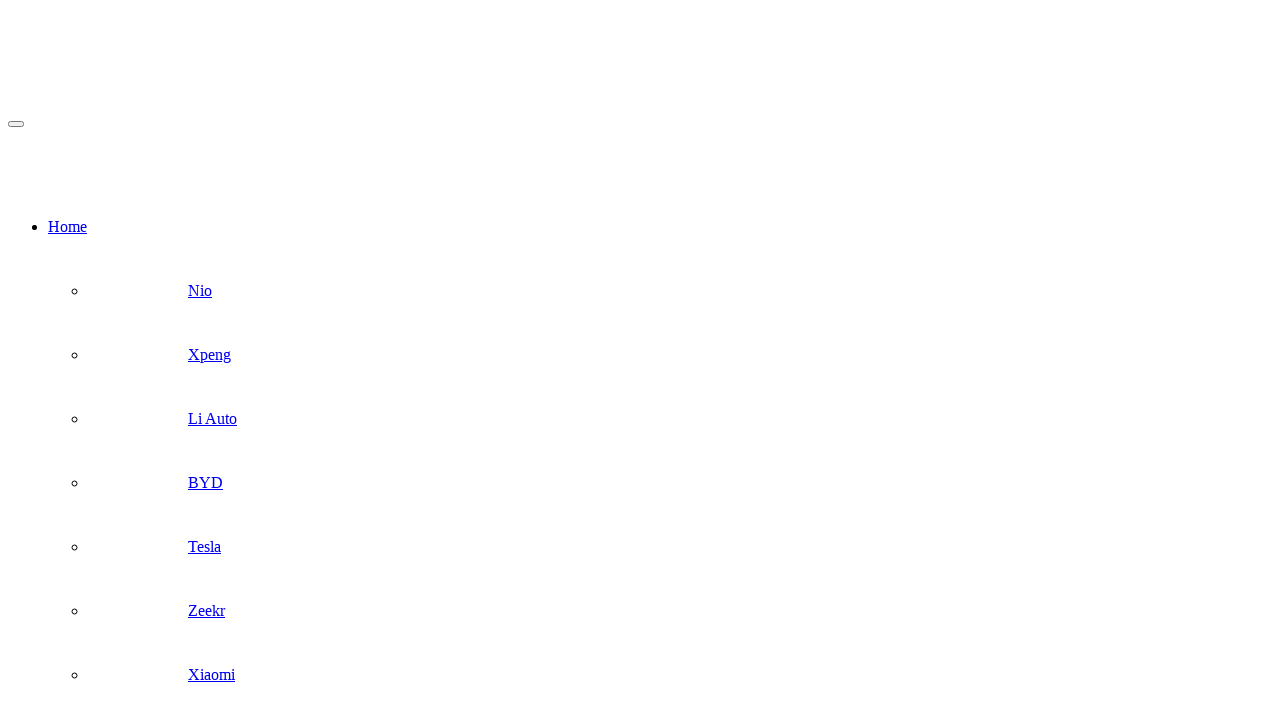

--- FILE ---
content_type: text/html; charset=utf-8
request_url: https://disqus.com/embed/comments/?base=default&f=cnevpost-2&t_i=75236%20https%3A%2F%2Fcnevpost.com%2F%3Fp%3D75236&t_u=https%3A%2F%2Fcnevpost.com%2F2023%2F08%2F22%2Fchina-ev-insurance-registrations-for-week-ending-aug-20%2F&t_e=China%20EV%20insurance%20registrations%20for%20week%20ending%20Aug%2020%3A%20Tesla%2013%2C900%2C%20Li%20Auto%208%2C000%2C%20Nio%204%2C100&t_d=China%20EV%20insurance%20registrations%20for%20week%20ending%20Aug%2020%3A%20Tesla%2013%2C900%2C%20Li%20Auto%208%2C000%2C%20Nio%204%2C100&t_t=China%20EV%20insurance%20registrations%20for%20week%20ending%20Aug%2020%3A%20Tesla%2013%2C900%2C%20Li%20Auto%208%2C000%2C%20Nio%204%2C100&s_o=default
body_size: 2925
content:
<!DOCTYPE html>

<html lang="en" dir="ltr" class="not-supported type-">

<head>
    <title>Disqus Comments</title>

    
    <meta name="viewport" content="width=device-width, initial-scale=1, maximum-scale=1, user-scalable=no">
    <meta http-equiv="X-UA-Compatible" content="IE=edge"/>

    <style>
        .alert--warning {
            border-radius: 3px;
            padding: 10px 15px;
            margin-bottom: 10px;
            background-color: #FFE070;
            color: #A47703;
        }

        .alert--warning a,
        .alert--warning a:hover,
        .alert--warning strong {
            color: #A47703;
            font-weight: bold;
        }

        .alert--error p,
        .alert--warning p {
            margin-top: 5px;
            margin-bottom: 5px;
        }
        
        </style>
    
    <style>
        
        html, body {
            overflow-y: auto;
            height: 100%;
        }
        

        #error {
            display: none;
        }

        .clearfix:after {
            content: "";
            display: block;
            height: 0;
            clear: both;
            visibility: hidden;
        }

        
    </style>

</head>
<body>
    

    
    <div id="error" class="alert--error">
        <p>We were unable to load Disqus. If you are a moderator please see our <a href="https://docs.disqus.com/help/83/"> troubleshooting guide</a>. </p>
    </div>

    
    <script type="text/json" id="disqus-forumData">{"session":{"canModerate":false,"audienceSyncVerified":false,"canReply":true,"mustVerify":false,"recaptchaPublicKey":"6LfHFZceAAAAAIuuLSZamKv3WEAGGTgqB_E7G7f3","mustVerifyEmail":false},"forum":{"aetBannerConfirmation":null,"founder":"381293110","twitterName":"CnEVPost","commentsLinkOne":"\u003ci class=\"iconfont icon-pinglun1\">\u003c/i>1","guidelines":null,"disableDisqusBrandingOnPolls":false,"commentsLinkZero":"\u003ci class=\"iconfont icon-pinglun1\">\u003c/i>0","disableDisqusBranding":false,"id":"cnevpost-2","badges":[{"target":50,"forum":7316572,"image":"https://uploads.disquscdn.com/images/c0443a861afb652892c6747e5a4844bd5c0763fe642c0a0a6c1634ff2ce82770.png","criteria":"COMMENTS","id":1941,"name":"Top Commenter"}],"category":"News","aetBannerEnabled":false,"aetBannerTitle":null,"raw_guidelines":null,"initialCommentCount":null,"votingType":1,"daysUnapproveNewUsers":null,"installCompleted":true,"createdAt":"2022-02-05T02:56:22.951875","moderatorBadgeText":"","commentPolicyText":"Please note: Comments will be moderated and spam comments, offensive remarks will not be displayed.","aetEnabled":false,"channel":null,"sort":4,"description":"\u003cp>China EV news, data, insights and more\u003c/p>","organizationHasBadges":true,"newPolicy":true,"raw_description":"China EV news, data, insights and more","customFont":null,"language":"en","adsReviewStatus":1,"commentsPlaceholderTextEmpty":null,"daysAlive":0,"forumCategory":{"date_added":"2016-01-28T01:54:31","id":7,"name":"News"},"linkColor":null,"colorScheme":"auto","pk":"7316572","commentsPlaceholderTextPopulated":null,"permissions":{},"commentPolicyLink":"https://cnevpost.com/comment-policy/","aetBannerDescription":null,"favicon":{"permalink":"https://disqus.com/api/forums/favicons/cnevpost-2.jpg","cache":"https://c.disquscdn.com/uploads/forums/731/6572/favicon.png?1711617888"},"name":"CnEVPost","commentsLinkMultiple":"\u003ci class=\"iconfont icon-pinglun1\">\u003c/i>{num}","settings":{"threadRatingsEnabled":false,"adsDRNativeEnabled":false,"behindClickEnabled":false,"disable3rdPartyTrackers":false,"adsVideoEnabled":false,"adsProductVideoEnabled":false,"adsPositionBottomEnabled":false,"ssoRequired":false,"contextualAiPollsEnabled":false,"unapproveLinks":false,"adsPositionRecommendationsEnabled":false,"adsEnabled":false,"adsProductLinksThumbnailsEnabled":false,"hasCustomAvatar":false,"organicDiscoveryEnabled":false,"adsProductDisplayEnabled":false,"adsProductLinksEnabled":false,"audienceSyncEnabled":false,"threadReactionsEnabled":false,"linkAffiliationEnabled":false,"adsPositionAiPollsEnabled":false,"disableSocialShare":false,"adsPositionTopEnabled":false,"adsProductStoriesEnabled":false,"sidebarEnabled":false,"adultContent":false,"allowAnonVotes":false,"gifPickerEnabled":true,"mustVerify":true,"badgesEnabled":true,"mustVerifyEmail":true,"allowAnonPost":true,"unapproveNewUsersEnabled":false,"mediaembedEnabled":true,"aiPollsEnabled":false,"userIdentityDisabled":false,"adsPositionPollEnabled":false,"discoveryLocked":false,"validateAllPosts":false,"adsSettingsLocked":false,"isVIP":false,"adsPositionInthreadEnabled":false},"organizationId":4731753,"typeface":"serif","url":"https://cnevpost.com/","daysThreadAlive":0,"avatar":{"small":{"permalink":"https://disqus.com/api/forums/avatars/cnevpost-2.jpg?size=32","cache":"//a.disquscdn.com/1768293611/images/noavatar32.png"},"large":{"permalink":"https://disqus.com/api/forums/avatars/cnevpost-2.jpg?size=92","cache":"//a.disquscdn.com/1768293611/images/noavatar92.png"}},"signedUrl":"https://disq.us/?url=https%3A%2F%2Fcnevpost.com%2F&key=bBSsn_F05LbBh2AGcdwOOQ"}}</script>

    <div id="postCompatContainer"><div class="comment__wrapper"><div class="comment__name clearfix"><img class="comment__avatar" src="//a.disquscdn.com/1768293611/images/noavatar92.png" width="32" height="32" /><strong><a href="">Paul</a></strong> &bull; 2 years ago
        </div><div class="comment__content"><p>is this the rankings of just Chinese car companies, or just EV companies?  Li Auto is a hybrid car companies, of course it always ranks number one.  How many EV it sells relative to other EV companies?  Should make a graph to show that comparison!</p></div></div><div class="comment__wrapper"><div class="comment__name clearfix"><img class="comment__avatar" src="https://c.disquscdn.com/uploads/users/22601/4237/avatar92.jpg?1693812538" width="32" height="32" /><strong><a href="">渡海</a></strong> &bull; 2 years ago
        </div><div class="comment__content"><p>Besides LiMega and 4 other EV are coming soon so your complains will subside very soon they have a factory opening up just for EV alone planning to make 500k ev by next 2 years + the PHEV</p></div></div><div class="comment__wrapper"><div class="comment__name clearfix"><img class="comment__avatar" src="https://c.disquscdn.com/uploads/users/22601/4237/avatar92.jpg?1693812538" width="32" height="32" /><strong><a href="">渡海</a></strong> &bull; 2 years ago
        </div><div class="comment__content"><p>LiAuto is ErEV meaning the electric motors run the car the engine is there just to recharge the battery its not a sh*thole like toyota</p></div></div></div>


    <div id="fixed-content"></div>

    
        <script type="text/javascript">
          var embedv2assets = window.document.createElement('script');
          embedv2assets.src = 'https://c.disquscdn.com/embedv2/latest/embedv2.js';
          embedv2assets.async = true;

          window.document.body.appendChild(embedv2assets);
        </script>
    



    
</body>
</html>


--- FILE ---
content_type: text/plain; charset=utf-8
request_url: https://ads.adthrive.com/http-api/cv2
body_size: 5229
content:
{"om":["04897otm","04f5pusp","0iyi1awv","0kl5wonw","0sm4lr19","1","1007_plth4l1a","1011_302_56233481","1011_302_56233497","1011_302_56590703","1011_302_56652054","1011_302_57035150","1028_8739779","10339421-5836009-0","11142692","11509227","11896988","12010080","12010084","12010088","12174192","124842_8","124843_10","124844_24","124848_8","124853_8","125215_8","126xosdr","12850754","12gfb8kp","17_24602716","17_24794113","17_24794119","1891/84805","1891/84806","1891/84814","1dynz4oo","1g5heict","1h6rfk37","201839499","202469196","202469197","206_559992","2132:43421360","2132:43421373","2132:44848335","2132:45089307","2132:45935979","2179:578606630524081767","2249:649322803","2249:665741101","2249:674673691","2249:702020273","2249:704141019","2249:704471364","2307:00xbjwwl","2307:0gpaphas","2307:126xosdr","2307:3kp5kuh1","2307:4c9wb6f0","2307:4fk9nxse","2307:5j2wfnhs","2307:66m08xhz","2307:66r1jy9h","2307:6qh50f77","2307:73mggl4h","2307:7uqs49qv","2307:8becnbf0","2307:8h0jrkwl","2307:8orkh93v","2307:9aisslzz","2307:9nex8xyd","2307:b4fc2141","2307:bmp4lbzm","2307:byqkk79m","2307:c0mw623r","2307:c1hsjx06","2307:cjlwanai","2307:clca5z2o","2307:erdsqbfc","2307:f04zcoco","2307:f3tdw9f3","2307:fb1kd5h9","2307:fpbj0p83","2307:gc5fka43","2307:gd373wr7","2307:gj0xdd62","2307:hu17lm1b","2307:hxxvnqg0","2307:iub967ae","2307:jzqxffb2","2307:lxoi65lp","2307:m6ced65q","2307:mfsmf6ch","2307:nbbqie61","2307:nmuzeaa7","2307:nwbpobii","2307:o8icj9qr","2307:oj70mowv","2307:or0on6yk","2307:pj4s1p9u","2307:plth4l1a","2307:s2ahu2ae","2307:s4s41bit","2307:sah6iy3s","2307:t7d69r6a","2307:v958nz4c","2307:xc88kxs9","2307:xgjdt26g","2307:y4uyy2em","2307:z0t9f1cw","2307:z37bfdul","2307:zfaa9uvx","2307:zfexqyi5","2307:zjn6yvkc","2307:zq2hg8wv","2307:zqr5evgv","23t9uf9c","2409_15064_70_85445193","2409_15064_70_86082701","2409_15064_70_86082782","2409_15064_70_86083000","2409_15064_70_86698143","2409_25495_176_CR52092957","2409_25495_176_CR52241413","2409_25495_176_CR52241415","2409_25495_176_CR52241417","2409_25495_176_CR52241419","2409_25495_176_CR52241421","2409_25495_176_CR52248589","2409_25495_176_CR52248591","2409_25495_176_CR52248592","2409_25495_176_CR52249305","24602716","24xairda","25048614","25_52qaclee","25_87z6cimm","25_hgrz3ggo","25_ljai1zni","25_m2n177jy","25_nin85bbg","25_sgaw7i5o","25_utberk8n","25_vfvpfnp8","25_yi6qlg3p","25_zwzjgvpw","262592","262801","2676:85402407","2676:87111875","2715_9888_262592","29414696","29414711","2974:8168476","2974:8168540","2e805762-f918-48e3-a476-8fa7395c565c","2whm7rx3","308_125203_21","308_125204_13","33605023","33605623","33652172","34182009","3490:CR52250032","34eys5wu","3636:6286606","3658_106750_nbbqie61","3658_1406006_T26266033","3658_1406006_T26266036","3658_1406006_T26266038","3658_15211_pqmap2ix","3658_203382_o8icj9qr","3658_216697_f04zcoco","3658_22070_cxntlnlg","3658_22070_t3wa7f3z","3658_23845_pfshhvkw","3658_645259_T26526032","3658_85713_T26498218","3658_90931_T25091508","3658_93957_T26479487","3702_139777_24765483","3702_139777_24765537","3702_139777_24765548","381513943572","3822:24417995","39989240","39989249","3LMBEkP-wis","3hkzqiet","3i29890e99q","3kp5kuh1","3vfcfqdr","3x0i061s","3yuxoojp","409_228358","409_241634","409_241660","42604842","43016516","43919984","439246469228","44023623","44629254","458901553568","45928701","45980824","46259683","47633464","47869802","481703827","485027845327","492063","4c2989wb6f0","4c9wb6f0","4cp2j2b8","4etfwvf1","4fk9nxse","4tgls8cg","4yesq9qe","5126511943","51372355","51372410","516119490","51701738","52136743","5316_139700_2fecd764-9cd3-4f14-b819-c5f009ce6090","5316_139700_44d12f53-720c-4d77-aa3f-2c657f68dcfa","5316_139700_53a52a68-f2b1-43b7-bef4-56b9aa9addac","5316_139700_87802704-bd5f-4076-a40b-71f359b6d7bf","5316_139700_bd0b86af-29f5-418b-9bb4-3aa99ec783bd","5316_139700_e57da5d6-bc41-40d9-9688-87a11ae6ec85","53506522","53v6aquw","547788","5510:2whm7rx3","5510:wu5bm8g3","5563_66529_OADD2.7284328163393_196P936VYRAEYC7IJY","5563_66529_OAIP.1d05538f9d7b693cfd9da562810ee31a","557_409_220139","557_409_223599","557_409_235268","559992","56124956","5626560649","56341213","56635908","579121053608376283","583268718930774583","59664236","59664270","59664278","5989_91771_705981069","5ia3jbdy","5j2wfnhs","5l03u8j0","5l29803u8j0","5wde916w","60146355","6026507537","609577512","60f5a06w","618576351","618876699","619089559","61916211","61916223","61916225","61916229","61932933","620646535425","620646535428","62187798","6226528609","6226543715","627506494","62799585","628013471","628013474","628015148","628086965","628153053","628153173","628222860","628223277","628359889","628360579","628360582","628444259","628444349","628444433","628444439","628456307","628456310","628456382","628456391","628622163","628622166","628622172","628622175","628622241","628622244","628622247","628622250","628683371","628687043","628687157","628687460","628687463","628803013","628841673","629007394","629009180","629167998","629168001","629168010","629168565","629171196","629171202","629234167","62980385","630928655","631711511","63189964","63224536","6326509237","6365_61796_785326944648","6365_61796_790703534093","6365_61796_790703534099","6365_61796_790703534108","6365_61796_790703534132","6365_61796_790703534138","636910768489","63barbg1","651637459","651637461","651637462","6547_67916_XovXcUFbgOE7Gc5hVqdm","6547_67916_jlSiquAUxQsCeYPeTYEr","659216891404","659713728691","66298r1jy9h","66m08xhz","66r1jy9h","670440830","677842724","690_99485_1610326628","690_99485_1610326728","696622106","699227395","6ejtrnf9","6l5qanx0","6qh50f77","6tj9m7jw","6wbm92qr","6zt4aowl","705127202","706320056","708727053","709308830","709308848","709951512","725271087996","73mggl4h","7414_121891_5111943","7414_121891_6099647","74243_74_18482789","74243_74_18482790","74243_74_18482791","74243_74_18482792","74wv3qdx","77gj3an4","78827881","792706219116","7969_149355_45089307","7969_149355_45999652","7969_149355_46341974","7fc6xgyo","7qevw67b","7u298qs49qv","7vqni9xu","8152859","8152878","8152879","8160967","8193073","8193078","82286845","8341_230731_589289985696794383","8341_230731_591283456202345442","86082706","88rv7n3t","8b5u826e","8d298oidghg","8doidghg","8orkh93v","8ul426rx","8vksyva6","8w4klwi4","8z17070k","9010/6d6f4081f445bfe6dd30563fe3476ab4","9057/0328842c8f1d017570ede5c97267f40d","9057/0da634e56b4dee1eb149a27fcef83898","9057/211d1f0fa71d1a58cabee51f2180e38f","9057/b232bee09e318349723e6bde72381ba0","9074_516051_8GpTdLdfPV5jIJw6oQzK","9213629","9225660","97_8193073","97_8193078","97_8193100","9a05ba58","9aisslzz","9d5f8vic","9d8zkh1h","9nex8xyd","9rqgwgyb","9ttmw0rw","9uv8wyk4","KXbVAoi3Slg","UVTSxpXK5RI","a1qtwe1o","a3ts2hcp","a6ehim9f","af9kspoi","alhocaus","arkbrnjf","axw5pt53","b3dfwyv7","b4fc2141","b90cwbcd","bcvte0fg","bmp4lbzm","bop8ah9a","bp92pr36","bpwmigtk","bxvl2c9f","by298qkk79m","byqkk79m","c0mw623r","c1hsjx06","c825m3u8","cgg64d54","chox09l9","ciavbv3p","cj298lwanai","cjlwanai","ckmb4c3j","cr-05dickkmu9vd","cr-6ajrufdbubwe","cr-8ybxh40yubxe","cr-96j33ne3u9vd","cr-98yyye8vubxf","cr-dgoj26rbu9vd","cr-ej81irimubwe","cr-g7ywwk2qvft","cr-gjdb9tg5uatj","cr-gjdb9tg5ubxe","cr-h0k1sbjtubwe","cr-h6q46o706lrgv2","cr-j4fdgk8bu9vd","cr-j4fdgk8buatj","cr-j4fdgk8bubwe","cr-n6ts81bduatj","cr-ndebulm8uatj","cr-ns0qrsvpubxe","cr-oow7b6dtubwe","cr-r5fqbsaru9vd","cr-r5fqbsarubwe","cr-sk1vaer4ubwe","cr-vtm0toaquatj","cr-w589zbb8ubxe","cr-xria0y0zuatj","csa082xz","ct0wxkj7","cwehanzz","cymho2zs","czt3qxxp","ddr52z0n","e2298c76his","efvt03on","erdsqbfc","ey8vsnzk","eyprp485","f04zcoco","f8e4ig0n","fb21s0ro","fmbueqst","fmbxvfw0","ftc00m9l","g33ctchk","g4kw4fir","g7oe6jgi","gi7efte4","gj0xdd62","gj2980xdd62","h0zwvskc","hcbr5cj6","heyp82hb","hffavbt7","hhfvml3d","hl6onnny","hu17lm1b","i90isgt0","i9txo8w5","iaqttatc","ikl4zu8e","ivelboni","j1xlxeqb","j4r0agpc","jaewo2n1","jzqxffb2","k0zxl8v3","k2xfz54q","k7t4y9c9","kk5768bd","kp298ia35q1","kpia35q1","ksrdc5dk","m6298ced65q","m6ced65q","m7oqeimq","mkzzyvlu","mnzinbrt","mqyf9mgw","muaxvglt","muvxy961","n3egwnq7","n8qy2gzk","nbbqie61","niaytq9d","nnkhm999","nnx7xbb1","nwbpobii","o8icj9qr","o9a2iujw","of8dd9pr","ofoon6ir","op9gtamy","owg2zchv","owpdp17p","oz298jg3ycj","oz31jrd0","ozjg3ycj","p0odjzyt","p28f3jtb","pfshhvkw","pi6u4hm4","piwneqqj","pl298th4l1a","plth4l1a","pm9dmfkk","poc1p809","prcz3msg","q855phcn","q9frjgsw","qhu6df6z","qqvgscdx","qt09ii59","r1298vz35ov","r1vz35ov","r9tqt6j5","riaslz7g","s04zsea2","s0mrb2er","s2ahu2ae","s4s41bit","scpvMntwtuw","sdeo60cf","sflyeogy","sj78qu8s","sl57pdtd","ssnofwh5","sv298inlp2o","svinlp2o","szopg7lx","t3wa7f3z","t6cxghrg","teymikdn","ti0s3bz3","tkyqaeto","tndjvjkm","uis65v79","utberk8n","uypg00lo","v1tyfog8","v4rfqxto","v929858nz4c","vdcb5d4i","vwg10e52","w82ynfkl","wih2rdv3","wix9gxm5","wk1hlak8","wmvnyrcb","wu5bm8g3","wxbau47f","wxfnrapl","wxzrfcvs","x0ybtbv9","x420t9me","x61c6oxa","x9zgvd8e","xc29888kxs9","xjq9sbpc","xnx5isri","xtxa8s2d","xui7w3ru","y4uyy2em","y51tr986","yass8yy7","yi6qlg3p","yl6g9raj","ytuambqc","yu3ejn86","z0t9f1cw","z2frsa4f","z6uhig3e","zby700y5","zmri9v9c","zqr5evgv","zs3aw5p8","zsvdh1xi","zv298fjb0vm","zvfjb0vm","zwzjgvpw","2343608","2343609","2343612","2343613","2344374","2344375","2344386","5700:672549180","5700:672552173","638791959","638794438","643846157","672549180","672552173","707249248","7942757","7967351","7979132","7979135","cr-e9x05e8u27sm0","cr-e9x05e8u27uiu","cr-e9x05e8u27vix","cr-e9x05e8u27vjv","cr-e9x05h3s17sm0","cr-e9x05h3s17uiu","cr-e9x05h3s17vix","cr-e9x05h3s17vjv","cr-eas10j0u07sm0","cr-eas10j0u07uiu","cr-eas10j0u07vix","cr-edry0m0xt7sm0","cr-f6wv0m1t17sm0","cr-f6wv0m1t17uiu","f9cpze7e","nodohvfi","qnqfz5kx","t8wl12j1"],"pmp":[],"adomains":["123notices.com","1md.org","about.bugmd.com","acelauncher.com","adameve.com","akusoli.com","allyspin.com","arthrozene.com","askanexpertonline.com","atomapplications.com","bassbet.com","betsson.gr","biz-zone.co","bizreach.jp","braverx.com","bubbleroom.se","bugmd.com","buydrcleanspray.com","buysplashcleaner.com","byrna.com","capitaloneshopping.com","clarifion.com","combatironapparel.com","controlcase.com","convertwithwave.com","cotosen.com","countingmypennies.com","couponthatworks.com","cratedb.com","croisieurope.be","cs.money","dallasnews.com","definition.org","derila-ergo.com","dhgate.com","dhs.gov","displate.com","dothisforliver.com","easyprint.app","easyrecipefinder.co","easyview.app","ebook1g.peptidesciences.com","fabpop.net","familynow.club","filejomkt.run","fla-keys.com","folkaly.com","g123.jp","gameswaka.com","getbugmd.com","getconsumerchoice.com","getcubbie.com","gowavebrowser.co","gowdr.com","gransino.com","gratefulfinance.com","grosvenorcasinos.com","guard.io","hashtagchatter.com","hero-wars.com","holts.com","instantbuzz.net","investmentguru.com","itsmanual.com","jackpotcitycasino.com","justanswer.com","justanswer.es","la-date.com","lightinthebox.com","liverhealthformula.com","liverrenew.com","local.com","lovehoney.com","lowerjointpain.com","lulutox.com","lumoslearning.com","lymphsystemsupport.com","manuals-help.com","manualsdirectory.org","meccabingo.com","medimops.de","mensdrivingforce.com","millioner.com","miniretornaveis.com","mobiplus.me","myiq.com","nailfungus.ca","national-lottery.co.uk","naturalhealthreports.net","nbliver360.com","nervepaindiscovery.com","nikke-global.com","nordicspirit.co.uk","nuubu.com","onlinemanualspdf.co","original-play.com","outliermodel.com","paperela.com","paradisestays.site","parasiterelief.com","parasitesnomore.com","peta.org","photoshelter.com","plannedparenthood.org","playvod-za.com","printeasilyapp.com","printwithblazer.com","printwithwave.com","profitor.com","prostaluxformula.com","quicklearnx.com","quickrecipehub.com","rakuten-sec.co.jp","rangeusa.com","refinancegold.com","robocat.com","royalcaribbean.com","saba.com.mx","shift.com","simple.life","spinbara.com","systeme.io","taboola.com","tackenberg.de","temu.com","tenfactorialrocks.com","theoceanac.com","topaipick.com","totaladblock.com","twinkl.com","usconcealedcarry.com","vagisil.com","vegashero.com","vegogarden.com","veryfast.io","viewmanuals.com","viewrecipe.net","viewtemplates.com","votervoice.net","vuse.com","wavebrowser.co","wavebrowserpro.com","weareplannedparenthood.org","winred.com","xiaflex.com","yourchamilia.com"]}